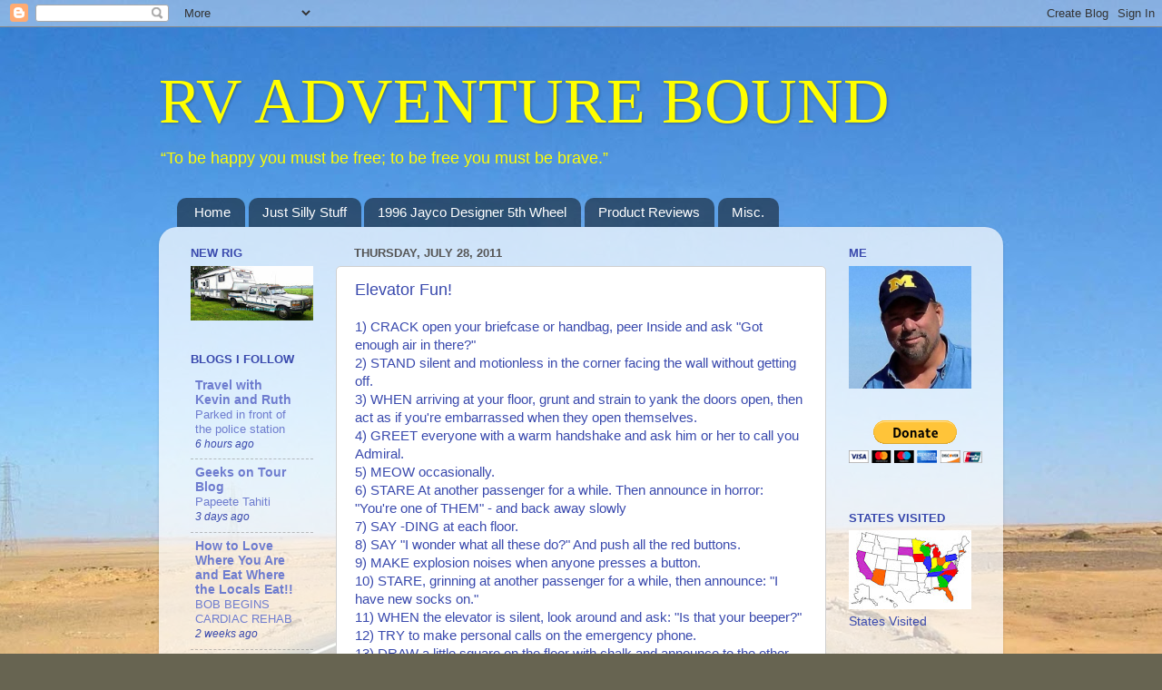

--- FILE ---
content_type: text/html; charset=UTF-8
request_url: http://www.rvadventurebound.com/b/stats?style=BLACK_TRANSPARENT&timeRange=ALL_TIME&token=APq4FmCq_W6xlDywNpNHRQ4TPtRcQpNv7vSlJWNUuNrcrI06umx3894ltE19UpVoWPrmsE3elQNixRjpKvPTKGGKK7EAo8W1aA
body_size: 262
content:
{"total":541600,"sparklineOptions":{"backgroundColor":{"fillOpacity":0.1,"fill":"#000000"},"series":[{"areaOpacity":0.3,"color":"#202020"}]},"sparklineData":[[0,20],[1,28],[2,20],[3,43],[4,62],[5,31],[6,25],[7,33],[8,23],[9,25],[10,32],[11,53],[12,81],[13,38],[14,35],[15,32],[16,35],[17,52],[18,88],[19,56],[20,98],[21,52],[22,53],[23,46],[24,44],[25,52],[26,57],[27,48],[28,53],[29,55]],"nextTickMs":360000}

--- FILE ---
content_type: text/html; charset=utf-8
request_url: https://www.google.com/recaptcha/api2/aframe
body_size: 268
content:
<!DOCTYPE HTML><html><head><meta http-equiv="content-type" content="text/html; charset=UTF-8"></head><body><script nonce="SYQjwvJQWO4osSO8Di9Rgw">/** Anti-fraud and anti-abuse applications only. See google.com/recaptcha */ try{var clients={'sodar':'https://pagead2.googlesyndication.com/pagead/sodar?'};window.addEventListener("message",function(a){try{if(a.source===window.parent){var b=JSON.parse(a.data);var c=clients[b['id']];if(c){var d=document.createElement('img');d.src=c+b['params']+'&rc='+(localStorage.getItem("rc::a")?sessionStorage.getItem("rc::b"):"");window.document.body.appendChild(d);sessionStorage.setItem("rc::e",parseInt(sessionStorage.getItem("rc::e")||0)+1);localStorage.setItem("rc::h",'1769023403026');}}}catch(b){}});window.parent.postMessage("_grecaptcha_ready", "*");}catch(b){}</script></body></html>